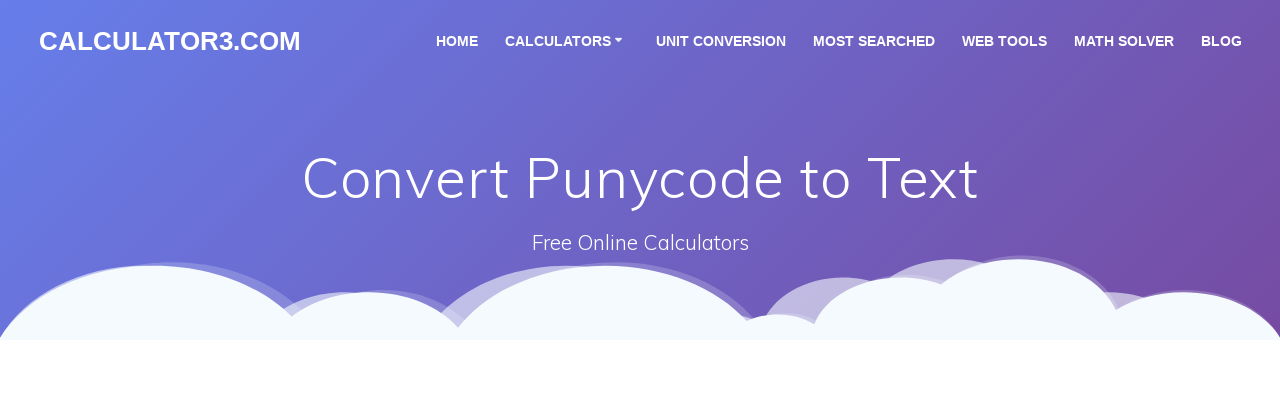

--- FILE ---
content_type: text/html; charset=UTF-8
request_url: https://calculator3.com/convert-punycode-to-text/
body_size: 18740
content:
<!DOCTYPE html>
<html lang="en-US">
<head>
    <meta charset="UTF-8">
    <meta name="viewport" content="width=device-width, initial-scale=1">
    <link rel="profile" href="http://gmpg.org/xfn/11">

	    <script>
        (function (exports, d) {
            var _isReady = false,
                _event,
                _fns = [];

            function onReady(event) {
                d.removeEventListener("DOMContentLoaded", onReady);
                _isReady = true;
                _event = event;
                _fns.forEach(function (_fn) {
                    var fn = _fn[0],
                        context = _fn[1];
                    fn.call(context || exports, window.jQuery);
                });
            }

            function onReadyIe(event) {
                if (d.readyState === "complete") {
                    d.detachEvent("onreadystatechange", onReadyIe);
                    _isReady = true;
                    _event = event;
                    _fns.forEach(function (_fn) {
                        var fn = _fn[0],
                            context = _fn[1];
                        fn.call(context || exports, event);
                    });
                }
            }

            d.addEventListener && d.addEventListener("DOMContentLoaded", onReady) ||
            d.attachEvent && d.attachEvent("onreadystatechange", onReadyIe);

            function domReady(fn, context) {
                if (_isReady) {
                    fn.call(context, _event);
                }

                _fns.push([fn, context]);
            }

            exports.mesmerizeDomReady = domReady;
        })(window, document);
    </script>
	<meta name='robots' content='index, follow, max-image-preview:large, max-snippet:-1, max-video-preview:-1' />

	<!-- This site is optimized with the Yoast SEO Premium plugin v23.3 (Yoast SEO v26.8) - https://yoast.com/product/yoast-seo-premium-wordpress/ -->
	<title>Convert Punycode to Text - calculator3.com</title>
	<meta name="description" content="Convert Punycode to Text. Just paste your punycode in the form below, press Punydecode button, and you get decoded data." />
	<link rel="canonical" href="https://calculator3.com/convert-punycode-to-text/" />
	<meta property="og:locale" content="en_US" />
	<meta property="og:type" content="article" />
	<meta property="og:title" content="Convert Punycode to Text" />
	<meta property="og:description" content="Online calculator for quick calculations, along with a large collection of calculators on math, finance, fitness, and more, each with in-depth information. Caculator.net: Free Online Calculators - Math, Fitness, Finance, Science" />
	<meta property="og:url" content="https://calculator3.com/convert-punycode-to-text/" />
	<meta property="og:site_name" content="calculator3.com" />
	<meta property="article:published_time" content="2020-12-07T08:30:44+00:00" />
	<meta property="article:modified_time" content="2023-08-19T06:36:53+00:00" />
	<meta name="author" content="calculator3.com" />
	<meta name="twitter:card" content="summary_large_image" />
	<meta name="twitter:label1" content="Written by" />
	<meta name="twitter:data1" content="calculator3.com" />
	<meta name="twitter:label2" content="Est. reading time" />
	<meta name="twitter:data2" content="2 minutes" />
	<script type="application/ld+json" class="yoast-schema-graph">{"@context":"https://schema.org","@graph":[{"@type":"Article","@id":"https://calculator3.com/convert-punycode-to-text/#article","isPartOf":{"@id":"https://calculator3.com/convert-punycode-to-text/"},"author":{"name":"calculator3.com","@id":"https://calculator3.com/#/schema/person/0971a1d0962d08f3ade6ddc260948c95"},"headline":"Convert Punycode to Text","datePublished":"2020-12-07T08:30:44+00:00","dateModified":"2023-08-19T06:36:53+00:00","mainEntityOfPage":{"@id":"https://calculator3.com/convert-punycode-to-text/"},"wordCount":399,"commentCount":0,"publisher":{"@id":"https://calculator3.com/#organization"},"articleSection":["Web Developer Tools"],"inLanguage":"en-US"},{"@type":"WebPage","@id":"https://calculator3.com/convert-punycode-to-text/","url":"https://calculator3.com/convert-punycode-to-text/","name":"Convert Punycode to Text - calculator3.com","isPartOf":{"@id":"https://calculator3.com/#website"},"datePublished":"2020-12-07T08:30:44+00:00","dateModified":"2023-08-19T06:36:53+00:00","description":"Convert Punycode to Text. Just paste your punycode in the form below, press Punydecode button, and you get decoded data.","breadcrumb":{"@id":"https://calculator3.com/convert-punycode-to-text/#breadcrumb"},"inLanguage":"en-US","potentialAction":[{"@type":"ReadAction","target":["https://calculator3.com/convert-punycode-to-text/"]}]},{"@type":"BreadcrumbList","@id":"https://calculator3.com/convert-punycode-to-text/#breadcrumb","itemListElement":[{"@type":"ListItem","position":1,"name":"Home","item":"https://calculator3.com/"},{"@type":"ListItem","position":2,"name":"Blog","item":"https://calculator3.com/blog/"},{"@type":"ListItem","position":3,"name":"Convert Punycode to Text"}]},{"@type":"WebSite","@id":"https://calculator3.com/#website","url":"https://calculator3.com/","name":"calculator3.com","description":"Free Online Calculators","publisher":{"@id":"https://calculator3.com/#organization"},"potentialAction":[{"@type":"SearchAction","target":{"@type":"EntryPoint","urlTemplate":"https://calculator3.com/?s={search_term_string}"},"query-input":{"@type":"PropertyValueSpecification","valueRequired":true,"valueName":"search_term_string"}}],"inLanguage":"en-US"},{"@type":"Organization","@id":"https://calculator3.com/#organization","name":"calculator3.com","url":"https://calculator3.com/","logo":{"@type":"ImageObject","inLanguage":"en-US","@id":"https://calculator3.com/#/schema/logo/image/","url":"https://calculator3.com/wp-content/uploads/2020/06/Logomaker-3d_Logos-2020610-e1591790839870-1024x774-1.png","contentUrl":"https://calculator3.com/wp-content/uploads/2020/06/Logomaker-3d_Logos-2020610-e1591790839870-1024x774-1.png","width":1024,"height":774,"caption":"calculator3.com"},"image":{"@id":"https://calculator3.com/#/schema/logo/image/"}},{"@type":"Person","@id":"https://calculator3.com/#/schema/person/0971a1d0962d08f3ade6ddc260948c95","name":"calculator3.com","image":{"@type":"ImageObject","inLanguage":"en-US","@id":"https://calculator3.com/#/schema/person/image/","url":"https://secure.gravatar.com/avatar/825850e376e7ed25ce59ec2c892040a64f6b21d2e24c29f58315bb4ead24462d?s=96&d=mm&r=g","contentUrl":"https://secure.gravatar.com/avatar/825850e376e7ed25ce59ec2c892040a64f6b21d2e24c29f58315bb4ead24462d?s=96&d=mm&r=g","caption":"calculator3.com"}}]}</script>
	<!-- / Yoast SEO Premium plugin. -->


<link rel='dns-prefetch' href='//stats.wp.com' />
<link rel='dns-prefetch' href='//fonts.googleapis.com' />
<link rel='preconnect' href='//c0.wp.com' />
<link rel='preconnect' href='//i0.wp.com' />
<link rel="alternate" type="application/rss+xml" title="calculator3.com &raquo; Feed" href="https://calculator3.com/feed/" />
<link rel="alternate" title="oEmbed (JSON)" type="application/json+oembed" href="https://calculator3.com/wp-json/oembed/1.0/embed?url=https%3A%2F%2Fcalculator3.com%2Fconvert-punycode-to-text%2F" />
<link rel="alternate" title="oEmbed (XML)" type="text/xml+oembed" href="https://calculator3.com/wp-json/oembed/1.0/embed?url=https%3A%2F%2Fcalculator3.com%2Fconvert-punycode-to-text%2F&#038;format=xml" />
<style id='wp-img-auto-sizes-contain-inline-css' type='text/css'>
img:is([sizes=auto i],[sizes^="auto," i]){contain-intrinsic-size:3000px 1500px}
/*# sourceURL=wp-img-auto-sizes-contain-inline-css */
</style>

<style id='wp-emoji-styles-inline-css' type='text/css'>

	img.wp-smiley, img.emoji {
		display: inline !important;
		border: none !important;
		box-shadow: none !important;
		height: 1em !important;
		width: 1em !important;
		margin: 0 0.07em !important;
		vertical-align: -0.1em !important;
		background: none !important;
		padding: 0 !important;
	}
/*# sourceURL=wp-emoji-styles-inline-css */
</style>
<link rel='stylesheet' id='wp-block-library-css' href='https://c0.wp.com/c/6.9/wp-includes/css/dist/block-library/style.min.css' type='text/css' media='all' />
<style id='classic-theme-styles-inline-css' type='text/css'>
/*! This file is auto-generated */
.wp-block-button__link{color:#fff;background-color:#32373c;border-radius:9999px;box-shadow:none;text-decoration:none;padding:calc(.667em + 2px) calc(1.333em + 2px);font-size:1.125em}.wp-block-file__button{background:#32373c;color:#fff;text-decoration:none}
/*# sourceURL=/wp-includes/css/classic-themes.min.css */
</style>
<link rel='stylesheet' id='mediaelement-css' href='https://c0.wp.com/c/6.9/wp-includes/js/mediaelement/mediaelementplayer-legacy.min.css' type='text/css' media='all' />
<link rel='stylesheet' id='wp-mediaelement-css' href='https://c0.wp.com/c/6.9/wp-includes/js/mediaelement/wp-mediaelement.min.css' type='text/css' media='all' />
<style id='jetpack-sharing-buttons-style-inline-css' type='text/css'>
.jetpack-sharing-buttons__services-list{display:flex;flex-direction:row;flex-wrap:wrap;gap:0;list-style-type:none;margin:5px;padding:0}.jetpack-sharing-buttons__services-list.has-small-icon-size{font-size:12px}.jetpack-sharing-buttons__services-list.has-normal-icon-size{font-size:16px}.jetpack-sharing-buttons__services-list.has-large-icon-size{font-size:24px}.jetpack-sharing-buttons__services-list.has-huge-icon-size{font-size:36px}@media print{.jetpack-sharing-buttons__services-list{display:none!important}}.editor-styles-wrapper .wp-block-jetpack-sharing-buttons{gap:0;padding-inline-start:0}ul.jetpack-sharing-buttons__services-list.has-background{padding:1.25em 2.375em}
/*# sourceURL=https://calculator3.com/wp-content/plugins/jetpack/_inc/blocks/sharing-buttons/view.css */
</style>
<style id='global-styles-inline-css' type='text/css'>
:root{--wp--preset--aspect-ratio--square: 1;--wp--preset--aspect-ratio--4-3: 4/3;--wp--preset--aspect-ratio--3-4: 3/4;--wp--preset--aspect-ratio--3-2: 3/2;--wp--preset--aspect-ratio--2-3: 2/3;--wp--preset--aspect-ratio--16-9: 16/9;--wp--preset--aspect-ratio--9-16: 9/16;--wp--preset--color--black: #000000;--wp--preset--color--cyan-bluish-gray: #abb8c3;--wp--preset--color--white: #ffffff;--wp--preset--color--pale-pink: #f78da7;--wp--preset--color--vivid-red: #cf2e2e;--wp--preset--color--luminous-vivid-orange: #ff6900;--wp--preset--color--luminous-vivid-amber: #fcb900;--wp--preset--color--light-green-cyan: #7bdcb5;--wp--preset--color--vivid-green-cyan: #00d084;--wp--preset--color--pale-cyan-blue: #8ed1fc;--wp--preset--color--vivid-cyan-blue: #0693e3;--wp--preset--color--vivid-purple: #9b51e0;--wp--preset--gradient--vivid-cyan-blue-to-vivid-purple: linear-gradient(135deg,rgb(6,147,227) 0%,rgb(155,81,224) 100%);--wp--preset--gradient--light-green-cyan-to-vivid-green-cyan: linear-gradient(135deg,rgb(122,220,180) 0%,rgb(0,208,130) 100%);--wp--preset--gradient--luminous-vivid-amber-to-luminous-vivid-orange: linear-gradient(135deg,rgb(252,185,0) 0%,rgb(255,105,0) 100%);--wp--preset--gradient--luminous-vivid-orange-to-vivid-red: linear-gradient(135deg,rgb(255,105,0) 0%,rgb(207,46,46) 100%);--wp--preset--gradient--very-light-gray-to-cyan-bluish-gray: linear-gradient(135deg,rgb(238,238,238) 0%,rgb(169,184,195) 100%);--wp--preset--gradient--cool-to-warm-spectrum: linear-gradient(135deg,rgb(74,234,220) 0%,rgb(151,120,209) 20%,rgb(207,42,186) 40%,rgb(238,44,130) 60%,rgb(251,105,98) 80%,rgb(254,248,76) 100%);--wp--preset--gradient--blush-light-purple: linear-gradient(135deg,rgb(255,206,236) 0%,rgb(152,150,240) 100%);--wp--preset--gradient--blush-bordeaux: linear-gradient(135deg,rgb(254,205,165) 0%,rgb(254,45,45) 50%,rgb(107,0,62) 100%);--wp--preset--gradient--luminous-dusk: linear-gradient(135deg,rgb(255,203,112) 0%,rgb(199,81,192) 50%,rgb(65,88,208) 100%);--wp--preset--gradient--pale-ocean: linear-gradient(135deg,rgb(255,245,203) 0%,rgb(182,227,212) 50%,rgb(51,167,181) 100%);--wp--preset--gradient--electric-grass: linear-gradient(135deg,rgb(202,248,128) 0%,rgb(113,206,126) 100%);--wp--preset--gradient--midnight: linear-gradient(135deg,rgb(2,3,129) 0%,rgb(40,116,252) 100%);--wp--preset--font-size--small: 13px;--wp--preset--font-size--medium: 20px;--wp--preset--font-size--large: 36px;--wp--preset--font-size--x-large: 42px;--wp--preset--spacing--20: 0.44rem;--wp--preset--spacing--30: 0.67rem;--wp--preset--spacing--40: 1rem;--wp--preset--spacing--50: 1.5rem;--wp--preset--spacing--60: 2.25rem;--wp--preset--spacing--70: 3.38rem;--wp--preset--spacing--80: 5.06rem;--wp--preset--shadow--natural: 6px 6px 9px rgba(0, 0, 0, 0.2);--wp--preset--shadow--deep: 12px 12px 50px rgba(0, 0, 0, 0.4);--wp--preset--shadow--sharp: 6px 6px 0px rgba(0, 0, 0, 0.2);--wp--preset--shadow--outlined: 6px 6px 0px -3px rgb(255, 255, 255), 6px 6px rgb(0, 0, 0);--wp--preset--shadow--crisp: 6px 6px 0px rgb(0, 0, 0);}:where(.is-layout-flex){gap: 0.5em;}:where(.is-layout-grid){gap: 0.5em;}body .is-layout-flex{display: flex;}.is-layout-flex{flex-wrap: wrap;align-items: center;}.is-layout-flex > :is(*, div){margin: 0;}body .is-layout-grid{display: grid;}.is-layout-grid > :is(*, div){margin: 0;}:where(.wp-block-columns.is-layout-flex){gap: 2em;}:where(.wp-block-columns.is-layout-grid){gap: 2em;}:where(.wp-block-post-template.is-layout-flex){gap: 1.25em;}:where(.wp-block-post-template.is-layout-grid){gap: 1.25em;}.has-black-color{color: var(--wp--preset--color--black) !important;}.has-cyan-bluish-gray-color{color: var(--wp--preset--color--cyan-bluish-gray) !important;}.has-white-color{color: var(--wp--preset--color--white) !important;}.has-pale-pink-color{color: var(--wp--preset--color--pale-pink) !important;}.has-vivid-red-color{color: var(--wp--preset--color--vivid-red) !important;}.has-luminous-vivid-orange-color{color: var(--wp--preset--color--luminous-vivid-orange) !important;}.has-luminous-vivid-amber-color{color: var(--wp--preset--color--luminous-vivid-amber) !important;}.has-light-green-cyan-color{color: var(--wp--preset--color--light-green-cyan) !important;}.has-vivid-green-cyan-color{color: var(--wp--preset--color--vivid-green-cyan) !important;}.has-pale-cyan-blue-color{color: var(--wp--preset--color--pale-cyan-blue) !important;}.has-vivid-cyan-blue-color{color: var(--wp--preset--color--vivid-cyan-blue) !important;}.has-vivid-purple-color{color: var(--wp--preset--color--vivid-purple) !important;}.has-black-background-color{background-color: var(--wp--preset--color--black) !important;}.has-cyan-bluish-gray-background-color{background-color: var(--wp--preset--color--cyan-bluish-gray) !important;}.has-white-background-color{background-color: var(--wp--preset--color--white) !important;}.has-pale-pink-background-color{background-color: var(--wp--preset--color--pale-pink) !important;}.has-vivid-red-background-color{background-color: var(--wp--preset--color--vivid-red) !important;}.has-luminous-vivid-orange-background-color{background-color: var(--wp--preset--color--luminous-vivid-orange) !important;}.has-luminous-vivid-amber-background-color{background-color: var(--wp--preset--color--luminous-vivid-amber) !important;}.has-light-green-cyan-background-color{background-color: var(--wp--preset--color--light-green-cyan) !important;}.has-vivid-green-cyan-background-color{background-color: var(--wp--preset--color--vivid-green-cyan) !important;}.has-pale-cyan-blue-background-color{background-color: var(--wp--preset--color--pale-cyan-blue) !important;}.has-vivid-cyan-blue-background-color{background-color: var(--wp--preset--color--vivid-cyan-blue) !important;}.has-vivid-purple-background-color{background-color: var(--wp--preset--color--vivid-purple) !important;}.has-black-border-color{border-color: var(--wp--preset--color--black) !important;}.has-cyan-bluish-gray-border-color{border-color: var(--wp--preset--color--cyan-bluish-gray) !important;}.has-white-border-color{border-color: var(--wp--preset--color--white) !important;}.has-pale-pink-border-color{border-color: var(--wp--preset--color--pale-pink) !important;}.has-vivid-red-border-color{border-color: var(--wp--preset--color--vivid-red) !important;}.has-luminous-vivid-orange-border-color{border-color: var(--wp--preset--color--luminous-vivid-orange) !important;}.has-luminous-vivid-amber-border-color{border-color: var(--wp--preset--color--luminous-vivid-amber) !important;}.has-light-green-cyan-border-color{border-color: var(--wp--preset--color--light-green-cyan) !important;}.has-vivid-green-cyan-border-color{border-color: var(--wp--preset--color--vivid-green-cyan) !important;}.has-pale-cyan-blue-border-color{border-color: var(--wp--preset--color--pale-cyan-blue) !important;}.has-vivid-cyan-blue-border-color{border-color: var(--wp--preset--color--vivid-cyan-blue) !important;}.has-vivid-purple-border-color{border-color: var(--wp--preset--color--vivid-purple) !important;}.has-vivid-cyan-blue-to-vivid-purple-gradient-background{background: var(--wp--preset--gradient--vivid-cyan-blue-to-vivid-purple) !important;}.has-light-green-cyan-to-vivid-green-cyan-gradient-background{background: var(--wp--preset--gradient--light-green-cyan-to-vivid-green-cyan) !important;}.has-luminous-vivid-amber-to-luminous-vivid-orange-gradient-background{background: var(--wp--preset--gradient--luminous-vivid-amber-to-luminous-vivid-orange) !important;}.has-luminous-vivid-orange-to-vivid-red-gradient-background{background: var(--wp--preset--gradient--luminous-vivid-orange-to-vivid-red) !important;}.has-very-light-gray-to-cyan-bluish-gray-gradient-background{background: var(--wp--preset--gradient--very-light-gray-to-cyan-bluish-gray) !important;}.has-cool-to-warm-spectrum-gradient-background{background: var(--wp--preset--gradient--cool-to-warm-spectrum) !important;}.has-blush-light-purple-gradient-background{background: var(--wp--preset--gradient--blush-light-purple) !important;}.has-blush-bordeaux-gradient-background{background: var(--wp--preset--gradient--blush-bordeaux) !important;}.has-luminous-dusk-gradient-background{background: var(--wp--preset--gradient--luminous-dusk) !important;}.has-pale-ocean-gradient-background{background: var(--wp--preset--gradient--pale-ocean) !important;}.has-electric-grass-gradient-background{background: var(--wp--preset--gradient--electric-grass) !important;}.has-midnight-gradient-background{background: var(--wp--preset--gradient--midnight) !important;}.has-small-font-size{font-size: var(--wp--preset--font-size--small) !important;}.has-medium-font-size{font-size: var(--wp--preset--font-size--medium) !important;}.has-large-font-size{font-size: var(--wp--preset--font-size--large) !important;}.has-x-large-font-size{font-size: var(--wp--preset--font-size--x-large) !important;}
:where(.wp-block-post-template.is-layout-flex){gap: 1.25em;}:where(.wp-block-post-template.is-layout-grid){gap: 1.25em;}
:where(.wp-block-term-template.is-layout-flex){gap: 1.25em;}:where(.wp-block-term-template.is-layout-grid){gap: 1.25em;}
:where(.wp-block-columns.is-layout-flex){gap: 2em;}:where(.wp-block-columns.is-layout-grid){gap: 2em;}
:root :where(.wp-block-pullquote){font-size: 1.5em;line-height: 1.6;}
/*# sourceURL=global-styles-inline-css */
</style>
<link rel='stylesheet' id='contact-form-7-css' href='https://calculator3.com/wp-content/plugins/contact-form-7/includes/css/styles.css?ver=6.1.4' type='text/css' media='all' />
<link rel='stylesheet' id='hostinger-reach-subscription-block-css' href='https://calculator3.com/wp-content/plugins/hostinger-reach/frontend/dist/blocks/subscription.css?ver=1768974703' type='text/css' media='all' />
<link rel='stylesheet' id='mesmerize-parent-css' href='https://calculator3.com/wp-content/themes/mesmerize/style.min.css?ver=1.0.37' type='text/css' media='all' />
<link rel='stylesheet' id='mesmerize-style-css' href='https://calculator3.com/wp-content/themes/empowerwp/style.min.css?ver=1.0.37' type='text/css' media='all' />
<style id='mesmerize-style-inline-css' type='text/css'>
img.logo.dark, img.custom-logo{width:auto;max-height:70px !important;}
/** cached kirki style */.mesmerize-front-page .header-separator .svg-white-bg{fill:#ffffff!important;}.mesmerize-front-page .header-separator svg{height:154px!important;}.header.color-overlay:after{filter:invert(0%) ;}body .header .svg-white-bg{fill:#F5FAFD!important;}.header-separator svg{height:92px!important;}.header-homepage .header-description-row{padding-top:15%;padding-bottom:15%;}.inner-header-description{padding-top:5%;padding-bottom:5%;}@media screen and (max-width:767px){.header-homepage .header-description-row{padding-top:10%;padding-bottom:10%;}}@media only screen and (min-width: 768px){.header-content .align-holder{width:85%!important;}.header-homepage:not(.header-slide) .header-hero-media{-webkit-flex-basis:39%;-moz-flex-basis:39%;-ms-flex-preferred-size:39%;flex-basis:39%;max-width:39%;width:39%;}.header-homepage:not(.header-slide) .header-hero-content{-webkit-flex-basis:calc(100% - 39%)!important;-moz-flex-basis:calc(100% - 39%)!important;-ms-flex-preferred-size:calc(100% - 39%)!important;flex-basis:calc(100% - 39%)!important;max-width:calc(100% - 39%)!important;width:calc(100% - 39%)!important;}.inner-header-description{text-align:center!important;}}
/*# sourceURL=mesmerize-style-inline-css */
</style>
<link rel='stylesheet' id='mesmerize-style-bundle-css' href='https://calculator3.com/wp-content/themes/mesmerize/assets/css/theme.bundle.min.css?ver=1.0.37' type='text/css' media='all' />
<link rel='stylesheet' id='mesmerize-fonts-css' href="" data-href='https://fonts.googleapis.com/css?family=Open+Sans%3A300%2C400%2C600%2C700%7CMuli%3A300%2C300italic%2C400%2C400italic%2C600%2C600italic%2C700%2C700italic%2C900%2C900italic%7CPlayfair+Display%3A400%2C400italic%2C700%2C700italic&#038;subset=latin%2Clatin-ext&#038;display=swap' type='text/css' media='all' />
<link rel='stylesheet' id='elementor-frontend-css' href='https://calculator3.com/wp-content/plugins/elementor/assets/css/frontend.min.css?ver=3.34.2' type='text/css' media='all' />
<link rel='stylesheet' id='eael-general-css' href='https://calculator3.com/wp-content/plugins/essential-addons-for-elementor-lite/assets/front-end/css/view/general.min.css?ver=6.5.8' type='text/css' media='all' />
<script type="text/javascript" src="https://c0.wp.com/c/6.9/wp-includes/js/jquery/jquery.min.js" id="jquery-core-js"></script>
<script type="text/javascript" src="https://c0.wp.com/c/6.9/wp-includes/js/jquery/jquery-migrate.min.js" id="jquery-migrate-js"></script>
<script type="text/javascript" id="jquery-js-after">
/* <![CDATA[ */
    
        (function () {
            function setHeaderTopSpacing() {

                setTimeout(function() {
                  var headerTop = document.querySelector('.header-top');
                  var headers = document.querySelectorAll('.header-wrapper .header,.header-wrapper .header-homepage');

                  for (var i = 0; i < headers.length; i++) {
                      var item = headers[i];
                      item.style.paddingTop = headerTop.getBoundingClientRect().height + "px";
                  }

                    var languageSwitcher = document.querySelector('.mesmerize-language-switcher');

                    if(languageSwitcher){
                        languageSwitcher.style.top = "calc( " +  headerTop.getBoundingClientRect().height + "px + 1rem)" ;
                    }
                    
                }, 100);

             
            }

            window.addEventListener('resize', setHeaderTopSpacing);
            window.mesmerizeSetHeaderTopSpacing = setHeaderTopSpacing
            mesmerizeDomReady(setHeaderTopSpacing);
        })();
    
    
//# sourceURL=jquery-js-after
/* ]]> */
</script>
<link rel="https://api.w.org/" href="https://calculator3.com/wp-json/" /><link rel="alternate" title="JSON" type="application/json" href="https://calculator3.com/wp-json/wp/v2/posts/2749" /><link rel="EditURI" type="application/rsd+xml" title="RSD" href="https://calculator3.com/xmlrpc.php?rsd" />
<link rel='shortlink' href='https://calculator3.com/?p=2749' />
	<style>img#wpstats{display:none}</style>
		    <script type="text/javascript" data-name="async-styles">
        (function () {
            var links = document.querySelectorAll('link[data-href]');
            for (var i = 0; i < links.length; i++) {
                var item = links[i];
                item.href = item.getAttribute('data-href')
            }
        })();
    </script>
	<meta name="generator" content="Elementor 3.34.2; features: additional_custom_breakpoints; settings: css_print_method-external, google_font-enabled, font_display-auto">
			<style>
				.e-con.e-parent:nth-of-type(n+4):not(.e-lazyloaded):not(.e-no-lazyload),
				.e-con.e-parent:nth-of-type(n+4):not(.e-lazyloaded):not(.e-no-lazyload) * {
					background-image: none !important;
				}
				@media screen and (max-height: 1024px) {
					.e-con.e-parent:nth-of-type(n+3):not(.e-lazyloaded):not(.e-no-lazyload),
					.e-con.e-parent:nth-of-type(n+3):not(.e-lazyloaded):not(.e-no-lazyload) * {
						background-image: none !important;
					}
				}
				@media screen and (max-height: 640px) {
					.e-con.e-parent:nth-of-type(n+2):not(.e-lazyloaded):not(.e-no-lazyload),
					.e-con.e-parent:nth-of-type(n+2):not(.e-lazyloaded):not(.e-no-lazyload) * {
						background-image: none !important;
					}
				}
			</style>
			<style type="text/css" id="custom-background-css">
body.custom-background { background-color: #ffffff; }
</style>
	<link rel="icon" href="https://i0.wp.com/calculator3.com/wp-content/uploads/2020/06/cropped-Logomaker-3d_Logos-2020610-e1591790839870-1024x774-1.png?fit=32%2C32&#038;ssl=1" sizes="32x32" />
<link rel="icon" href="https://i0.wp.com/calculator3.com/wp-content/uploads/2020/06/cropped-Logomaker-3d_Logos-2020610-e1591790839870-1024x774-1.png?fit=192%2C192&#038;ssl=1" sizes="192x192" />
<link rel="apple-touch-icon" href="https://i0.wp.com/calculator3.com/wp-content/uploads/2020/06/cropped-Logomaker-3d_Logos-2020610-e1591790839870-1024x774-1.png?fit=180%2C180&#038;ssl=1" />
<meta name="msapplication-TileImage" content="https://i0.wp.com/calculator3.com/wp-content/uploads/2020/06/cropped-Logomaker-3d_Logos-2020610-e1591790839870-1024x774-1.png?fit=270%2C270&#038;ssl=1" />
		<style type="text/css" id="wp-custom-css">
			[class*="overlappable-"] {
    background-color: #f5fafd!important;
}
.footer-contact-boxes .footer-bg-accent{
    padding-left: 1rem;
    padding-right: 1rem;
    background-color: #03A9F4;
}


iframe {
    width: 100%;
    min-height: 350px;
    border: none;
	background:#fff !important;
}


@media (max-width: 768px) {
            .calc-iframe {
                min-height: 500px !important;
                max-height: 575px !important;
            }
            .nps-calc-iframe {
                max-height: 650px;
            }
        }

.post-content-single {
    padding: 5px !important;
}

.date{display:none;}


.gridContainer{
	width:100% !important; 
}
body {
	color:black;
	    font-size: 16px;
    font-family: Arial, Verdana, Helvetica, sans-serif;
}		</style>
			<style id="page-content-custom-styles">
			</style>
	        <style data-name="header-shapes">
            .header.color-overlay:after {background:url(https://calculator3.com/wp-content/themes/mesmerize/assets/images/header-shapes/circles.png) center center/ cover no-repeat}        </style>
            <style data-name="background-content-colors">
        .mesmerize-inner-page .page-content,
        .mesmerize-inner-page .content,
        .mesmerize-front-page.mesmerize-content-padding .page-content {
            background-color: #ffffff;
        }
    </style>
    </head>

<body class="wp-singular post-template-default single single-post postid-2749 single-format-standard custom-background wp-theme-mesmerize wp-child-theme-empowerwp overlap-first-section mesmerize-inner-page elementor-default elementor-kit-448">
<style>
.screen-reader-text[href="#page-content"]:focus {
   background-color: #f1f1f1;
   border-radius: 3px;
   box-shadow: 0 0 2px 2px rgba(0, 0, 0, 0.6);
   clip: auto !important;
   clip-path: none;
   color: #21759b;

}
</style>
<a class="skip-link screen-reader-text" href="#page-content">Skip to content</a>

<div  id="page-top" class="header-top">
		<div class="navigation-bar boxed"  data-sticky='0'  data-sticky-mobile='1'  data-sticky-to='top' >
    <div class="navigation-wrapper gridContainer">
    	<div class="row basis-auto">
	        <div class="logo_col col-xs col-sm-fit">
	            <a class="text-logo" data-type="group"  data-dynamic-mod="true" href="https://calculator3.com/">calculator3.com</a>	        </div>
	        <div class="main_menu_col col-xs">
	            <div id="mainmenu_container" class="row"><ul id="main_menu" class="active-line-bottom main-menu dropdown-menu"><li id="menu-item-76" class="menu-item menu-item-type-post_type menu-item-object-page menu-item-home menu-item-76"><a href="https://calculator3.com/">Home</a></li>
<li id="menu-item-385" class="menu-item menu-item-type-custom menu-item-object-custom menu-item-has-children menu-item-385"><a href="#">Calculators</a>
<ul class="sub-menu">
	<li id="menu-item-378" class="menu-item menu-item-type-custom menu-item-object-custom menu-item-378"><a href="http://calculator3.com/category/financial-calculators/">Financial  Calculators</a></li>
	<li id="menu-item-379" class="menu-item menu-item-type-custom menu-item-object-custom menu-item-379"><a href="http://calculator3.com/category/health-calculators/">Fitness &#038; Health Calculators</a></li>
	<li id="menu-item-386" class="menu-item menu-item-type-custom menu-item-object-custom menu-item-386"><a href="http://calculator3.com/category/maths-calculators/">Math Calculators</a></li>
	<li id="menu-item-1858" class="menu-item menu-item-type-taxonomy menu-item-object-category menu-item-1858"><a href="https://calculator3.com/category/energy-conveter/">Energy Conveter</a></li>
	<li id="menu-item-1857" class="menu-item menu-item-type-taxonomy menu-item-object-category menu-item-1857"><a href="https://calculator3.com/category/electrical-calculators/">Electrical Calculators</a></li>
	<li id="menu-item-1859" class="menu-item menu-item-type-taxonomy menu-item-object-category menu-item-1859"><a href="https://calculator3.com/category/frequency-conveter/">Frequency Conveter</a></li>
	<li id="menu-item-1860" class="menu-item menu-item-type-taxonomy menu-item-object-category menu-item-1860"><a href="https://calculator3.com/category/grade-calculators/">Grade calculators</a></li>
	<li id="menu-item-1861" class="menu-item menu-item-type-taxonomy menu-item-object-category menu-item-1861"><a href="https://calculator3.com/category/length-conveters/">Length Conveters</a></li>
	<li id="menu-item-1862" class="menu-item menu-item-type-taxonomy menu-item-object-category menu-item-1862"><a href="https://calculator3.com/category/lighting-calculator/">Lighting calculator</a></li>
	<li id="menu-item-1864" class="menu-item menu-item-type-taxonomy menu-item-object-category menu-item-1864"><a href="https://calculator3.com/category/unit-conveters/">Unit Conveters</a></li>
	<li id="menu-item-1865" class="menu-item menu-item-type-taxonomy menu-item-object-category menu-item-1865"><a href="https://calculator3.com/category/wire-calculators/">Wire Calculators</a></li>
</ul>
</li>
<li id="menu-item-1870" class="menu-item menu-item-type-custom menu-item-object-custom menu-item-1870"><a href="#">unit conversion</a></li>
<li id="menu-item-1863" class="menu-item menu-item-type-taxonomy menu-item-object-category menu-item-1863"><a href="https://calculator3.com/category/most-searched-calculators/">Most Searched</a></li>
<li id="menu-item-3306" class="menu-item menu-item-type-post_type menu-item-object-page menu-item-3306"><a href="https://calculator3.com/web-developer-tools/">Web Tools</a></li>
<li id="menu-item-381" class="menu-item menu-item-type-custom menu-item-object-custom menu-item-381"><a href="http://calculator3.com/maths-solver/">Math  Solver</a></li>
<li id="menu-item-311" class="menu-item menu-item-type-post_type menu-item-object-page current_page_parent menu-item-311"><a href="https://calculator3.com/blog/">Blog</a></li>
</ul></div>    <a href="#" data-component="offcanvas" data-target="#offcanvas-wrapper" data-direction="right" data-width="300px" data-push="false">
        <div class="bubble"></div>
        <i class="fa fa-bars"></i>
    </a>
    <div id="offcanvas-wrapper" class="hide force-hide  offcanvas-right">
        <div class="offcanvas-top">
            <div class="logo-holder">
                <a class="text-logo" data-type="group"  data-dynamic-mod="true" href="https://calculator3.com/">calculator3.com</a>            </div>
        </div>
        <div id="offcanvas-menu" class="menu-main-menu-container"><ul id="offcanvas_menu" class="offcanvas_menu"><li class="menu-item menu-item-type-post_type menu-item-object-page menu-item-home menu-item-76"><a href="https://calculator3.com/">Home</a></li>
<li class="menu-item menu-item-type-custom menu-item-object-custom menu-item-has-children menu-item-385"><a href="#">Calculators</a>
<ul class="sub-menu">
	<li class="menu-item menu-item-type-custom menu-item-object-custom menu-item-378"><a href="http://calculator3.com/category/financial-calculators/">Financial  Calculators</a></li>
	<li class="menu-item menu-item-type-custom menu-item-object-custom menu-item-379"><a href="http://calculator3.com/category/health-calculators/">Fitness &#038; Health Calculators</a></li>
	<li class="menu-item menu-item-type-custom menu-item-object-custom menu-item-386"><a href="http://calculator3.com/category/maths-calculators/">Math Calculators</a></li>
	<li class="menu-item menu-item-type-taxonomy menu-item-object-category menu-item-1858"><a href="https://calculator3.com/category/energy-conveter/">Energy Conveter</a></li>
	<li class="menu-item menu-item-type-taxonomy menu-item-object-category menu-item-1857"><a href="https://calculator3.com/category/electrical-calculators/">Electrical Calculators</a></li>
	<li class="menu-item menu-item-type-taxonomy menu-item-object-category menu-item-1859"><a href="https://calculator3.com/category/frequency-conveter/">Frequency Conveter</a></li>
	<li class="menu-item menu-item-type-taxonomy menu-item-object-category menu-item-1860"><a href="https://calculator3.com/category/grade-calculators/">Grade calculators</a></li>
	<li class="menu-item menu-item-type-taxonomy menu-item-object-category menu-item-1861"><a href="https://calculator3.com/category/length-conveters/">Length Conveters</a></li>
	<li class="menu-item menu-item-type-taxonomy menu-item-object-category menu-item-1862"><a href="https://calculator3.com/category/lighting-calculator/">Lighting calculator</a></li>
	<li class="menu-item menu-item-type-taxonomy menu-item-object-category menu-item-1864"><a href="https://calculator3.com/category/unit-conveters/">Unit Conveters</a></li>
	<li class="menu-item menu-item-type-taxonomy menu-item-object-category menu-item-1865"><a href="https://calculator3.com/category/wire-calculators/">Wire Calculators</a></li>
</ul>
</li>
<li class="menu-item menu-item-type-custom menu-item-object-custom menu-item-1870"><a href="#">unit conversion</a></li>
<li class="menu-item menu-item-type-taxonomy menu-item-object-category menu-item-1863"><a href="https://calculator3.com/category/most-searched-calculators/">Most Searched</a></li>
<li class="menu-item menu-item-type-post_type menu-item-object-page menu-item-3306"><a href="https://calculator3.com/web-developer-tools/">Web Tools</a></li>
<li class="menu-item menu-item-type-custom menu-item-object-custom menu-item-381"><a href="http://calculator3.com/maths-solver/">Math  Solver</a></li>
<li class="menu-item menu-item-type-post_type menu-item-object-page current_page_parent menu-item-311"><a href="https://calculator3.com/blog/">Blog</a></li>
</ul></div>
            </div>
    	        </div>
	    </div>
    </div>
</div>
</div>

<div id="page" class="site">
    <div class="header-wrapper">
        <div  class='header  plum_plate' style=''>
            								    <div class="inner-header-description gridContainer">
        <div class="row header-description-row">
    <div class="col-xs col-xs-12">
        <h1 class="hero-title">
            Convert Punycode to Text        </h1>
                    <p class="header-subtitle">Free Online Calculators</p>
            </div>
        </div>
    </div>
        <script>
		if (window.mesmerizeSetHeaderTopSpacing) {
			window.mesmerizeSetHeaderTopSpacing();
		}
    </script>
                <div class="header-separator header-separator-bottom "><svg class="mesmerize" preserveAspectRatio="none" width="1000" height="100" viewBox="0 0 1000 100" xmlns="http://www.w3.org/2000/svg"><desc>Created with Sketch.</desc><g fill="#000"><path class="svg-white-bg" d="M-1.767 100c19.303-48.622 66.771-83 122.267-83 44.259 0 83.411 21.865 107.244 55.383 14.982-16.223 36.432-26.383 60.256-26.383 29.334 0 55.071 15.403 69.563 38.563 22.468-40.303 65.519-67.563 114.937-67.563 46.318 0 87.043 23.947 110.469 60.136 6.908-4.513 15.163-7.136 24.031-7.136 10.97 0 21.002 4.014 28.708 10.654 8.394-29.251 35.344-50.654 67.292-50.654 11.375 0 22.116 2.713 31.611 7.527 14.667-16.865 36.283-27.527 60.389-27.527 35.572 0 65.722 23.217 76.122 55.324 14.276-12.057 32.728-19.324 52.878-19.324 35.454 0 65.652 22.5 77.095 54h-1002.862z"/><path class="svg-white-bg" d="M-1.767 100c18.07-48.622 62.503-83 114.453-83 41.43 0 78.08 21.865 100.39 55.383 14.024-16.223 34.104-26.383 56.405-26.383 27.459 0 51.551 15.403 65.117 38.563 21.032-40.303 61.332-67.563 107.591-67.563 43.358 0 81.48 23.947 103.409 60.136 6.467-4.513 14.194-7.136 22.495-7.136 10.269 0 19.66 4.014 26.873 10.654 7.857-29.251 33.085-50.654 62.992-50.654 10.648 0 20.702 2.713 29.591 7.527 13.73-16.865 33.964-27.527 56.529-27.527 33.299 0 61.521 23.217 71.257 55.324 13.364-12.057 30.637-19.324 49.498-19.324 33.188 0 61.456 22.5 72.168 54h-938.767z" fill-opacity=".6"/><path class="svg-white-bg" d="M14 100c19-50.783 65.721-86.689 120.345-86.689 43.563 0 82.1 22.837 105.558 57.844 14.746-16.944 35.86-27.556 59.309-27.556 28.873 0 54.205 16.088 68.469 40.277 22.115-42.094 64.489-70.565 113.13-70.565 45.59 0 85.675 25.011 108.733 62.808 6.8-4.713 14.925-7.453 23.653-7.453 10.797 0 20.672 4.193 28.256 11.128 8.262-30.551 34.788-52.906 66.234-52.906 11.196 0 21.768 2.834 31.114 7.862 14.436-17.615 35.712-28.751 59.439-28.751 35.013 0 64.688 24.249 74.925 57.783 14.052-12.593 32.214-20.183 52.047-20.183 34.896 0 64.62 23.5 75.883 56.4h-987.095z" fill-opacity=".2"/></g></svg></div>        </div>
    </div>
<div class="content post-page">
    <div class="gridContainer">
        <div class="row">
            <div class="col-xs-12 col-sm-8 col-md-9">
                <div class="post-item post-item-single">
					<div id="post-2749" class="post-2749 post type-post status-publish format-standard hentry category-web-developer-tools"">
<div class="post-content-single">
    <div class="meta"><a href="https://calculator3.com/category/web-developer-tools/" rel="category tag">Web Developer Tools</a></div>
    <h1>Convert Punycode to Text</h1>

    <div class="post-content-inner">
		<p><iframe class="calc-iframe" src="https://calculator3.com/calculator/new%20tools/new%20tools/tools/tools/punycode-decode.html" name="mf-returns-calc" width="700px" height="800px" scrolling="yes"><span data-mce-type="bookmark" style="display: inline-block; width: 0px; overflow: hidden; line-height: 0;" class="mce_SELRES_start">﻿</span></iframe></p>
<h1>Decoding Characters: The Punycode to Text Converter</h1>
<h2>Introduction:</h2>
<p>As the Internet expands its reach to include different languages and scripts, the need to decode punycode, which represents non-ASCII characters in domain names, becomes paramount. Introducing Punycode to Text Converter, a user-friendly tool designed to simplify the process of converting Punycode to its original text form. With a click of the PunyDecode button, users can easily get the decoded version of Punycode, making it accessible and understandable. In this article, we explore the importance of this intuitive tool and how it facilitates seamless communication and domain management.</p>
<h2>1. Streamlined Decoding:</h2>
<p>Puniccode to Text Converter simplifies the process of converting Puniccode back to its original text form. By pasting the punycode and clicking on the punycode button, users have instant access to the decoded text version.</p>
<h2>2. Multilingual Understanding:</h2>
<p>Inter-linguistic communication requires understanding and decoding different character sets and scripts. The tool empowers users to decode punycodes, enabling them to understand non-ASCII characters.</p>
<h2>3. User Friendly Interface:</h2>
<p>Designed for simplicity, the tool ensures that punycode decoding is accessible to all users. Users can easily decode punycode without the need for complex decoding techniques.</p>
<h2>4. Bridging Language Barriers:</h2>
<p>The online nature of the tool addresses the need for decoding punycodes, especially for Internationalized Domain Names (IDNs). It facilitates the management and navigation of websites with multiple language scripts.</p>
<h2>5. Universal Communication:</h2>
<p>Puniccode to Text Converter serves as a valuable resource for understanding and managing domain names and communication in all languages. Users can seamlessly integrate this tool into their domain management and communication practices. Convert Punycode to Text</p>
<h2>conclusion:</h2>
<p>Unleash the power of the <a href="https://calculator3.com/convert-punycode-to-text/">Punycode to Text converter</a> to enhance your cross-lingual understanding and domain management. By decoding punycode with a single click, users can access the native text form of non-ASCII characters, enabling universal communication and domain navigation. As you engage with this intuitive tool, you&#8217;ll gain the confidence to work with internationalized domain names and overcome language barriers, empowering you to navigate the diverse linguistic landscape of the digital world. Embrace the convenience of Punycode to Text Converter and embark on the journey of seamless communication and domain management at the click of a button. Convert Punycode to Text</p>
<h2 class="sub_headings py-2">Popular Tools</h2>
<div class="col p-0"><strong><a class="d-inline-flex align-items-center py-2" href="https://www.u-seotools.com/article-rewriter">Article Rewriter</a></strong></div>
<div class="col p-0"><strong><a class="d-inline-flex align-items-center py-2" href="https://www.u-seotools.com/keyword-position-checker">Keyword Position</a></strong></div>
<div class="col p-0"><strong><a class="d-inline-flex align-items-center py-2" href="http://seo-checker.in/">Seo analyzer</a></strong></div>
<div class="col p-0"><strong><a class="d-inline-flex align-items-center py-2" href="https://u-seotools.com/page/random-word-generator">Random Word Generator</a></strong></div>
<div class="col p-0"><strong><a class="d-inline-flex align-items-center py-2" href="https://convertjpgtopdf.net/image-compressor/">Image Compressor</a></strong></div>
<div class="col p-0"><strong><a class="d-inline-flex align-items-center py-2" href="https://u-seotools.com/page/base64-to-csv-converter">Base64 to CSV</a></strong></div>
<div class="col p-0"><strong><a class="d-inline-flex align-items-center py-2" href="https://convertjpgtopdf.net/jpg-to-pdf-tool/">JPG to PDF</a></strong></div>
<div class="col p-0"><strong><a class="d-inline-flex align-items-center py-2" href="https://convertjpgtopdf.net/compress-pdf/">Compress PDF</a></strong></div>
<div class="col p-0"><strong><a class="d-inline-flex align-items-center py-2" href="https://convertjpgtopdf.net/colors-from-image/">Colors from Image</a></strong></div>
<div class="col p-0"><strong><a class="d-inline-flex align-items-center py-2" href="https://convertjpgtopdf.net/change-photo-size/">Image Resizer</a></strong></div>
<div class="col p-0"><strong><a class="d-inline-flex align-items-center py-2" href="https://u-seotools.com/page/color-converter">Color Converter</a></strong></div>
<div class="col p-0"><strong><a class="d-inline-flex align-items-center py-2" href="https://www.u-seotools.com/page/301-redirect-code-generator">301 Redirect Code Generator</a></strong></div>
    </div>

		</div>



	<nav class="navigation post-navigation" aria-label="Posts">
		<h2 class="screen-reader-text">Post navigation</h2>
		<div class="nav-links"><div class="nav-previous"><a href="https://calculator3.com/format-strings-with-printf-and-sprintf/" rel="prev"><i class="font-icon-post fa fa-angle-double-left"></i><span class="meta-nav" aria-hidden="true">Previous:</span> <span class="screen-reader-text">Previous post:</span> <span class="post-title">Format Strings with Printf and Sprintf</span></a></div><div class="nav-next"><a href="https://calculator3.com/convert-text-to-punycode/" rel="next"><span class="meta-nav" aria-hidden="true">Next:</span> <span class="screen-reader-text">Next post:</span> <span class="post-title">Convert Text to Punycode</span><i class="font-icon-post fa fa-angle-double-right"></i></a></div></div>
	</nav>

</div>
                </div>
            </div>
			
<div class="sidebar col-sm-4 col-md-3">
    
                <div class="empower-sidebar-panel bg-color-white">
        <div id="search-2" class="widget widget_search"><form role="search" method="get" class="search-form" action="https://calculator3.com/">
    <label>
        <span class="screen-reader-text">Search for:</span>
        <input type="search" class="search-field" placeholder="Search &hellip;" value="" name="s"/>
    </label>
</form>
</div>
		<div id="recent-posts-2" class="widget widget_recent_entries">
		<h5 class="widgettitle">Recent Posts</h5>
		<ul>
											<li>
					<a href="https://calculator3.com/elimination-calculator-what-it-is-and-how-it-works/">Elimination Calculator: What It Is and How It Works</a>
									</li>
											<li>
					<a href="https://calculator3.com/square-feet-to-cubic-yards-calculator/">Square Feet to Cubic Yards Calculator</a>
									</li>
											<li>
					<a href="https://calculator3.com/cubic-yard-calculator/">Cubic Yard Calculator</a>
									</li>
											<li>
					<a href="https://calculator3.com/board-foot-calculator/">Board Foot Calculator</a>
									</li>
											<li>
					<a href="https://calculator3.com/annealing-temperature-calculator/">Annealing Temperature Calculator</a>
									</li>
					</ul>

		</div><div id="categories-2" class="widget widget_categories"><h5 class="widgettitle">Categories</h5>
			<ul>
					<li class="cat-item cat-item-159"><a href="https://calculator3.com/category/blogs/">Blogs</a>
</li>
	<li class="cat-item cat-item-58"><a href="https://calculator3.com/category/converter/create-pdf/">Create PDF</a>
</li>
	<li class="cat-item cat-item-56"><a href="https://calculator3.com/category/electrical-calculators/">Electrical Calculators</a>
</li>
	<li class="cat-item cat-item-70"><a href="https://calculator3.com/category/energy-conveter/">Energy Conveter</a>
</li>
	<li class="cat-item cat-item-52"><a href="https://calculator3.com/category/financial-calculators/">Financial Calculators</a>
</li>
	<li class="cat-item cat-item-160"><a href="https://calculator3.com/category/fitness-calculator/">Fitness Calculator</a>
</li>
	<li class="cat-item cat-item-69"><a href="https://calculator3.com/category/frequency-conveter/">Frequency Conveter</a>
</li>
	<li class="cat-item cat-item-55"><a href="https://calculator3.com/category/grade-calculators/">Grade calculators</a>
</li>
	<li class="cat-item cat-item-62"><a href="https://calculator3.com/category/health-calculators/">Health Calculators</a>
</li>
	<li class="cat-item cat-item-71"><a href="https://calculator3.com/category/length-conveters/">Length Conveters</a>
</li>
	<li class="cat-item cat-item-64"><a href="https://calculator3.com/category/lighting-calculator/">Lighting calculator</a>
</li>
	<li class="cat-item cat-item-54"><a href="https://calculator3.com/category/maths-calculators/">Maths Calculators</a>
</li>
	<li class="cat-item cat-item-158"><a href="https://calculator3.com/category/maths-solver/">Maths Solver</a>
</li>
	<li class="cat-item cat-item-53"><a href="https://calculator3.com/category/most-searched-calculators/">Most Searched Calculators</a>
</li>
	<li class="cat-item cat-item-59"><a href="https://calculator3.com/category/converter/ocr-tools/">OCR Tools</a>
</li>
	<li class="cat-item cat-item-61"><a href="https://calculator3.com/category/converter/pdf-conveter/">PDF Conveter</a>
</li>
	<li class="cat-item cat-item-60"><a href="https://calculator3.com/category/converter/pdf-tools/">PDF Tools</a>
</li>
	<li class="cat-item cat-item-66"><a href="https://calculator3.com/category/unit-conveters/temperature-conversion/">Temperature conversion</a>
</li>
	<li class="cat-item cat-item-1"><a href="https://calculator3.com/category/uncategorized/">Uncategorized</a>
</li>
	<li class="cat-item cat-item-65"><a href="https://calculator3.com/category/unit-conveters/">Unit Conveters</a>
</li>
	<li class="cat-item cat-item-68"><a href="https://calculator3.com/category/unit-conveters/voltage-conveter/">Voltage Conveter</a>
</li>
	<li class="cat-item cat-item-157"><a href="https://calculator3.com/category/web-developer-tools/">Web Developer Tools</a>
</li>
	<li class="cat-item cat-item-67"><a href="https://calculator3.com/category/unit-conveters/weight-conveter/">Weight Conveter</a>
</li>
	<li class="cat-item cat-item-63"><a href="https://calculator3.com/category/wire-calculators/">Wire Calculators</a>
</li>
			</ul>

			</div><div id="block-3" class="widget widget_block"><script async src="https://pagead2.googlesyndication.com/pagead/js/adsbygoogle.js?client=ca-pub-4603208648357609"
     crossorigin="anonymous"></script>
<!-- calculator3 -->
<ins class="adsbygoogle"
     style="display:block"
     data-ad-client="ca-pub-4603208648357609"
     data-ad-slot="1978283345"
     data-ad-format="auto"
     data-full-width-responsive="true"></ins>
<script>
     (adsbygoogle = window.adsbygoogle || []).push({});
</script></div>    </div>
</div>
        </div>
    </div>
</div>
<div  class='footer footer-simple'>
    <div  class='footer-content center-xs'>
        <div class="gridContainer">
            <div class="row middle-xs footer-content-row">
                <div class="footer-content-col col-xs-12">
					<p class="copyright" data-type="group" >&copy; 2026 calculator3.com. Built using WordPress and <a rel="nofollow" href="#">EmpowerWP Theme</a>.</p>                </div>
            </div>
        </div>
    </div>
</div>
	</div>
<script type="speculationrules">
{"prefetch":[{"source":"document","where":{"and":[{"href_matches":"/*"},{"not":{"href_matches":["/wp-*.php","/wp-admin/*","/wp-content/uploads/*","/wp-content/*","/wp-content/plugins/*","/wp-content/themes/empowerwp/*","/wp-content/themes/mesmerize/*","/*\\?(.+)"]}},{"not":{"selector_matches":"a[rel~=\"nofollow\"]"}},{"not":{"selector_matches":".no-prefetch, .no-prefetch a"}}]},"eagerness":"conservative"}]}
</script>
			<script>
				const lazyloadRunObserver = () => {
					const lazyloadBackgrounds = document.querySelectorAll( `.e-con.e-parent:not(.e-lazyloaded)` );
					const lazyloadBackgroundObserver = new IntersectionObserver( ( entries ) => {
						entries.forEach( ( entry ) => {
							if ( entry.isIntersecting ) {
								let lazyloadBackground = entry.target;
								if( lazyloadBackground ) {
									lazyloadBackground.classList.add( 'e-lazyloaded' );
								}
								lazyloadBackgroundObserver.unobserve( entry.target );
							}
						});
					}, { rootMargin: '200px 0px 200px 0px' } );
					lazyloadBackgrounds.forEach( ( lazyloadBackground ) => {
						lazyloadBackgroundObserver.observe( lazyloadBackground );
					} );
				};
				const events = [
					'DOMContentLoaded',
					'elementor/lazyload/observe',
				];
				events.forEach( ( event ) => {
					document.addEventListener( event, lazyloadRunObserver );
				} );
			</script>
			<script type="text/javascript" src="https://c0.wp.com/c/6.9/wp-includes/js/dist/hooks.min.js" id="wp-hooks-js"></script>
<script type="text/javascript" src="https://c0.wp.com/c/6.9/wp-includes/js/dist/i18n.min.js" id="wp-i18n-js"></script>
<script type="text/javascript" id="wp-i18n-js-after">
/* <![CDATA[ */
wp.i18n.setLocaleData( { 'text direction\u0004ltr': [ 'ltr' ] } );
//# sourceURL=wp-i18n-js-after
/* ]]> */
</script>
<script type="text/javascript" src="https://calculator3.com/wp-content/plugins/contact-form-7/includes/swv/js/index.js?ver=6.1.4" id="swv-js"></script>
<script type="text/javascript" id="contact-form-7-js-before">
/* <![CDATA[ */
var wpcf7 = {
    "api": {
        "root": "https:\/\/calculator3.com\/wp-json\/",
        "namespace": "contact-form-7\/v1"
    },
    "cached": 1
};
//# sourceURL=contact-form-7-js-before
/* ]]> */
</script>
<script type="text/javascript" src="https://calculator3.com/wp-content/plugins/contact-form-7/includes/js/index.js?ver=6.1.4" id="contact-form-7-js"></script>
<script type="text/javascript" id="hostinger-reach-subscription-block-view-js-extra">
/* <![CDATA[ */
var hostinger_reach_subscription_block_data = {"endpoint":"https://calculator3.com/wp-json/hostinger-reach/v1/contact","nonce":"1a6a6e3043","translations":{"thanks":"Thanks for subscribing.","error":"Something went wrong. Please try again."}};
//# sourceURL=hostinger-reach-subscription-block-view-js-extra
/* ]]> */
</script>
<script type="text/javascript" src="https://calculator3.com/wp-content/plugins/hostinger-reach/frontend/dist/blocks/subscription-view.js?ver=1768974703" id="hostinger-reach-subscription-block-view-js"></script>
<script type="text/javascript" src="https://c0.wp.com/c/6.9/wp-includes/js/imagesloaded.min.js" id="imagesloaded-js"></script>
<script type="text/javascript" src="https://c0.wp.com/c/6.9/wp-includes/js/masonry.min.js" id="masonry-js"></script>
<script type="text/javascript"  defer="defer" src="https://calculator3.com/wp-content/themes/mesmerize/assets/js/theme.bundle.min.js?ver=1.0.37" id="mesmerize-theme-js"></script>
<script type="text/javascript" id="eael-general-js-extra">
/* <![CDATA[ */
var localize = {"ajaxurl":"https://calculator3.com/wp-admin/admin-ajax.php","nonce":"09288612ad","i18n":{"added":"Added ","compare":"Compare","loading":"Loading..."},"eael_translate_text":{"required_text":"is a required field","invalid_text":"Invalid","billing_text":"Billing","shipping_text":"Shipping","fg_mfp_counter_text":"of"},"page_permalink":"https://calculator3.com/convert-punycode-to-text/","cart_redirectition":"","cart_page_url":"","el_breakpoints":{"mobile":{"label":"Mobile Portrait","value":767,"default_value":767,"direction":"max","is_enabled":true},"mobile_extra":{"label":"Mobile Landscape","value":880,"default_value":880,"direction":"max","is_enabled":false},"tablet":{"label":"Tablet Portrait","value":1024,"default_value":1024,"direction":"max","is_enabled":true},"tablet_extra":{"label":"Tablet Landscape","value":1200,"default_value":1200,"direction":"max","is_enabled":false},"laptop":{"label":"Laptop","value":1366,"default_value":1366,"direction":"max","is_enabled":false},"widescreen":{"label":"Widescreen","value":2400,"default_value":2400,"direction":"min","is_enabled":false}}};
//# sourceURL=eael-general-js-extra
/* ]]> */
</script>
<script type="text/javascript" src="https://calculator3.com/wp-content/plugins/essential-addons-for-elementor-lite/assets/front-end/js/view/general.min.js?ver=6.5.8" id="eael-general-js"></script>
<script type="text/javascript" id="jetpack-stats-js-before">
/* <![CDATA[ */
_stq = window._stq || [];
_stq.push([ "view", {"v":"ext","blog":"178642408","post":"2749","tz":"0","srv":"calculator3.com","j":"1:15.4"} ]);
_stq.push([ "clickTrackerInit", "178642408", "2749" ]);
//# sourceURL=jetpack-stats-js-before
/* ]]> */
</script>
<script type="text/javascript" src="https://stats.wp.com/e-202604.js" id="jetpack-stats-js" defer="defer" data-wp-strategy="defer"></script>
    <script>
        /(trident|msie)/i.test(navigator.userAgent) && document.getElementById && window.addEventListener && window.addEventListener("hashchange", function () {
            var t, e = location.hash.substring(1);
            /^[A-z0-9_-]+$/.test(e) && (t = document.getElementById(e)) && (/^(?:a|select|input|button|textarea)$/i.test(t.tagName) || (t.tabIndex = -1), t.focus())
        }, !1);
    </script>
	<script id="wp-emoji-settings" type="application/json">
{"baseUrl":"https://s.w.org/images/core/emoji/17.0.2/72x72/","ext":".png","svgUrl":"https://s.w.org/images/core/emoji/17.0.2/svg/","svgExt":".svg","source":{"concatemoji":"https://calculator3.com/wp-includes/js/wp-emoji-release.min.js?ver=6.9"}}
</script>
<script type="module">
/* <![CDATA[ */
/*! This file is auto-generated */
const a=JSON.parse(document.getElementById("wp-emoji-settings").textContent),o=(window._wpemojiSettings=a,"wpEmojiSettingsSupports"),s=["flag","emoji"];function i(e){try{var t={supportTests:e,timestamp:(new Date).valueOf()};sessionStorage.setItem(o,JSON.stringify(t))}catch(e){}}function c(e,t,n){e.clearRect(0,0,e.canvas.width,e.canvas.height),e.fillText(t,0,0);t=new Uint32Array(e.getImageData(0,0,e.canvas.width,e.canvas.height).data);e.clearRect(0,0,e.canvas.width,e.canvas.height),e.fillText(n,0,0);const a=new Uint32Array(e.getImageData(0,0,e.canvas.width,e.canvas.height).data);return t.every((e,t)=>e===a[t])}function p(e,t){e.clearRect(0,0,e.canvas.width,e.canvas.height),e.fillText(t,0,0);var n=e.getImageData(16,16,1,1);for(let e=0;e<n.data.length;e++)if(0!==n.data[e])return!1;return!0}function u(e,t,n,a){switch(t){case"flag":return n(e,"\ud83c\udff3\ufe0f\u200d\u26a7\ufe0f","\ud83c\udff3\ufe0f\u200b\u26a7\ufe0f")?!1:!n(e,"\ud83c\udde8\ud83c\uddf6","\ud83c\udde8\u200b\ud83c\uddf6")&&!n(e,"\ud83c\udff4\udb40\udc67\udb40\udc62\udb40\udc65\udb40\udc6e\udb40\udc67\udb40\udc7f","\ud83c\udff4\u200b\udb40\udc67\u200b\udb40\udc62\u200b\udb40\udc65\u200b\udb40\udc6e\u200b\udb40\udc67\u200b\udb40\udc7f");case"emoji":return!a(e,"\ud83e\u1fac8")}return!1}function f(e,t,n,a){let r;const o=(r="undefined"!=typeof WorkerGlobalScope&&self instanceof WorkerGlobalScope?new OffscreenCanvas(300,150):document.createElement("canvas")).getContext("2d",{willReadFrequently:!0}),s=(o.textBaseline="top",o.font="600 32px Arial",{});return e.forEach(e=>{s[e]=t(o,e,n,a)}),s}function r(e){var t=document.createElement("script");t.src=e,t.defer=!0,document.head.appendChild(t)}a.supports={everything:!0,everythingExceptFlag:!0},new Promise(t=>{let n=function(){try{var e=JSON.parse(sessionStorage.getItem(o));if("object"==typeof e&&"number"==typeof e.timestamp&&(new Date).valueOf()<e.timestamp+604800&&"object"==typeof e.supportTests)return e.supportTests}catch(e){}return null}();if(!n){if("undefined"!=typeof Worker&&"undefined"!=typeof OffscreenCanvas&&"undefined"!=typeof URL&&URL.createObjectURL&&"undefined"!=typeof Blob)try{var e="postMessage("+f.toString()+"("+[JSON.stringify(s),u.toString(),c.toString(),p.toString()].join(",")+"));",a=new Blob([e],{type:"text/javascript"});const r=new Worker(URL.createObjectURL(a),{name:"wpTestEmojiSupports"});return void(r.onmessage=e=>{i(n=e.data),r.terminate(),t(n)})}catch(e){}i(n=f(s,u,c,p))}t(n)}).then(e=>{for(const n in e)a.supports[n]=e[n],a.supports.everything=a.supports.everything&&a.supports[n],"flag"!==n&&(a.supports.everythingExceptFlag=a.supports.everythingExceptFlag&&a.supports[n]);var t;a.supports.everythingExceptFlag=a.supports.everythingExceptFlag&&!a.supports.flag,a.supports.everything||((t=a.source||{}).concatemoji?r(t.concatemoji):t.wpemoji&&t.twemoji&&(r(t.twemoji),r(t.wpemoji)))});
//# sourceURL=https://calculator3.com/wp-includes/js/wp-emoji-loader.min.js
/* ]]> */
</script>

<style type="text/css">
body {
    --fitcal-primary : #1583f9;
    --fitcal-title-color: #000000;
	--fitcal-global-color: #000000;
	--fitcal-box-bg: #ece9ed;
    --fitcal-font-family: ;
	--fitcal-input-color: #000000;
    --fitcal-input-bg: #ffffff;
	--fitcal-border-color: #000000;
}
</style></body>
</html>


<!-- Page cached by LiteSpeed Cache 7.7 on 2026-01-24 18:57:22 -->

--- FILE ---
content_type: text/html
request_url: https://calculator3.com/calculator/new%20tools/new%20tools/tools/tools/punycode-decode.html
body_size: 779
content:
<!DOCTYPE html>
<html>


<head>
  <meta http-equiv="Content-Type" content="text/html; charset=utf-8">
  <title>Punycode Decode - Punycode Convert - Online - Browserling Web Developer Tools</title>
  <meta name="description"
    content="Useful, free online tool for that converts punycode to text.just a puny decoder. Press button, get result.">




  <meta property="og:image" content="../images/browserling-cross-browser-testing-fb-og-image.png">
  <meta property="fb:app_id" content="891514237625066">

  <meta name="viewport" content="width=device-width,minimum-scale=1,initial-scale=1">
  <link rel="shortcut icon" href="../favicon.ico" type="image/x-icon">
  <link rel="icon" href="../favicon.ico" type="image/x-icon">

  <link rel="stylesheet" type="text/css" href="../css/reset.css">
  <link rel="stylesheet" type="text/css" href="../css/style-base-template702b.css?v=36a612">
  <link rel="stylesheet" type="text/css" href="../css/style-browser-window702b.css?v=36a612">
  <link rel="stylesheet" type="text/css" href="../css/style-menu-new702b.css?v=36a612">
  <link rel="stylesheet" type="text/css" href="../css/style-footer-new702b.css?v=36a612">


  <link rel="stylesheet" type="text/css" href="../css/style-tools.css">


  <link href='http://fonts.googleapis.com/css?family=Raleway' rel='stylesheet' type='text/css'>
  <link href='http://fonts.googleapis.com/css?family=Open+Sans' rel='stylesheet' type='text/css'>
  <!-- todo: remove fonts above -->

  <link href="https://fonts.googleapis.com/css?family=Roboto+Mono|Roboto:400,700" rel="stylesheet">


  <script src="../../ajax.googleapis.com/ajax/libs/jquery/1.11.1/jquery.min.js"></script>
  <script src="../js/sign-in-new702b.js?v=36a612"></script>
  <script src="../js/footer702b.js?v=36a612"></script>


  <script src="../js/tools702b.js?v=36a612"></script>

  <script src="../js/tools/punycode.js"></script>
  <script src="../js/tools-impl/punycode-decode702b.js?v=36a612"></script>


</head>



<body class="">



  <div id="content">
    <div id="browser-window">
     
      <div id="browser-window-body">
        <h1>Convert Punycode to Text</h1>
      
        <div id="browser-window-content">
          <div id="tool-description">

            World's simplest punydecoder. Just paste your punycode in the form below, press Punydecode button, and you
            get decoded data. Press button, get text.

          </div>
         
          <div id="tool-implementation">

            <div id="tool-punycode-decode">
              <div class="field">
                <textarea id="punycode-decode-text"></textarea>
              </div>
              <div class="field">
                <input type="submit" value="Punydecode!" id="punycode-decode-submit"> <span id="copy-to-clipboard"><a
                    href="#"><img src="../images/copy-to-clipboard.png" title="Copy to clipboard"></a></span> <span
                  id="punycode-decode-submit-undo" class="undo"><a href="#">(undo)</a></span>
              </div>
            </div>

          </div>

          <div id="inverse-tool">
            <p>Want to Punyencode?</p>
            <p>Use the <a href="punycode-encode.html">Puny encoder tool</a>!</p>
          </div>

       
        
        </div>
      </div>
    </div>
  </div>



</body>


</html>

--- FILE ---
content_type: text/html; charset=utf-8
request_url: https://www.google.com/recaptcha/api2/aframe
body_size: 267
content:
<!DOCTYPE HTML><html><head><meta http-equiv="content-type" content="text/html; charset=UTF-8"></head><body><script nonce="Fe0FdUSpUt8DHGO7o8MKPA">/** Anti-fraud and anti-abuse applications only. See google.com/recaptcha */ try{var clients={'sodar':'https://pagead2.googlesyndication.com/pagead/sodar?'};window.addEventListener("message",function(a){try{if(a.source===window.parent){var b=JSON.parse(a.data);var c=clients[b['id']];if(c){var d=document.createElement('img');d.src=c+b['params']+'&rc='+(localStorage.getItem("rc::a")?sessionStorage.getItem("rc::b"):"");window.document.body.appendChild(d);sessionStorage.setItem("rc::e",parseInt(sessionStorage.getItem("rc::e")||0)+1);localStorage.setItem("rc::h",'1769281046099');}}}catch(b){}});window.parent.postMessage("_grecaptcha_ready", "*");}catch(b){}</script></body></html>

--- FILE ---
content_type: text/css
request_url: https://calculator3.com/calculator/new%20tools/new%20tools/tools/css/style-base-template702b.css?v=36a612
body_size: 836
content:
* { box-sizing: border-box; }

body {
    position: relative;
    width: 100%;
    height: 100%;
    margin: 0;
    //background: #f7f7f7;
    min-height: 100%;
    //font-family: 'Roboto', sans-serif;
    font-family: Ubuntu, Helvetica, sans-serif;
    -webkit-font-smoothing: antialiased;
}

.native-font {
    font-family: -apple-system, BlinkMacSystemFont, "Segoe UI", "Roboto", "Oxygen", "Ubuntu", "Cantarell", "Fira Sans", "Droid Sans", "Helvetica Neue", sans-serif;
    text-rendering: geometricPrecision;
}

@font-face {
    font-family: "Material Icons";
    font-style: normal;
    font-display: block;
    font-weight: 400;
    src: url(../fonts/material-icons.eot); /* For IE6-8 */
    src: local("Material Icons"),
         local('MaterialIcons-Regular'),
         url(../fonts/material-icons.woff2) format('woff2'),
         url(../fonts/material-icons.woff) format('woff'),
         url(../fonts/material-icons.ttf) format('truetype');
}

i.icon {
    font-family: "Material Icons";
    font-weight: normal;
    font-style: normal;
    font-size: 24px;
    display: inline-block;
    line-height: 1;
    text-transform: none;
    letter-spacing: normal;
    word-wrap: normal;
    white-space: nowrap;
    direction: ltr;
    -webkit-font-smoothing: antialiased;
    text-rendering: optimizeLegibility;
    -moz-osx-font-smoothing: grayscale;
    font-feature-settings: 'liga';
}

#top-container {
    max-width: 1100px;
    margin: 0 auto;
    margin-top: 30px;
}

#top {
    overflow: hidden;
    height: 45px;
}

@media (max-width: 1040px) {
    #top {
        overflow: visible;
    }  
}

#top #top-logo {
    float: left;
    margin-left: 100px;
    width: 250px;
}

@media (max-width: 1040px) {
    #top #top-logo {
        width: 100%;
        float: none;
        margin-left: 0;
        text-align: center;
    }  
}

#top #top-nav {
    float: right;
    margin-right: 100px;
}

@media (max-width: 1040px) {
    #top #top-nav {
        float: none;
        margin-right: 0;
        text-align: center;
    }  
}

@media (max-width: 600px) {
    #top #top-nav {
        font-size: 14px;
    }  
}

#top #top-nav #langs {
    display: inline-block;
    padding: 5px;
    border: 1px solid #cccccc;
    -moz-border-radius: 5px;
    -webkit-border-radius: 5px;
    border-radius: 5px;
    margin-right: 25px;
}

#top #top-nav #top-links {
    font-family: 'Raleway', Ubuntu, Helvetica, sans-serif;
    display: inline-block;
}

#top #top-nav #top-links a {
    color: #506466;
    text-decoration: none;
}

#top #top-nav #top-links a:hover {
    color: #383F40;
}

#top #top-nav #top-links .link {
    display: inline-block;
}

#top #top-nav #top-links .sep {
    display: inline-block;
    border-left: 1px solid #cccccc;
    border-right: 1px solid #cccccc;
    height: 25px;
    position: relative;
    top: 7px;
    margin: 0 10px;
}

#top #top-nav #top-links #sign-in {
    margin-right: 10px;
}

#top #top-nav #top-links .light-blue {
    color: #5a9ae3;
}

#top #top-nav #top-links .light-blue:hover {
    color: #34649A;
}

#top #top-nav #top-links #sign-in.active {
    background-color: #E7EDF8;
    padding: 5px 0px;
}

#top #top-nav #top-links #create-account.active {
    color: #5a9ae3;
    background-color: #E7EDF8;
    padding: 5px 10px;
}

#top #top-nav #top-links .blue:hover {
    color: white;
    background-color: #3167A7;
}

#top #top-nav #top-links .blue {
    color: white;
    background-color: #4a90e2;
    -moz-border-radius: 5px;
    -webkit-border-radius: 5px;
    border-radius: 5px;
    padding: 5px 10px;
}

#top #top-nav #top-links .blue:hover {
    color: white;
    background-color: #3167A7;
}

#top #top-nav #top-links #your-account {
    margin-right: 10px;
}

.float-fix-a {
    position: relative;
    float: right;
    right: 50%;
}

.float-fix-b {
    position: relative;
    float: right;
    right: -50%;
}

.clear {
    clear: both;
}


--- FILE ---
content_type: text/css
request_url: https://calculator3.com/calculator/new%20tools/new%20tools/tools/css/style-menu-new702b.css?v=36a612
body_size: 81
content:
#menu-sign-in-sign-up {
  position: absolute;
  background-color: rgb(243,248,252);
  width: 405px;
  text-align: center;
}

#menu-sign-in-sign-up #forgot-password {
  margin-top: 10px;
}

#menu-sign-in-sign-up #forgot-password-submit {
  margin-top: 10px;
}

#menu-sign-in-sign-up #forgot-password-back {
  margin-top: 10px;
}

#menu-sign-in-sign-up #create-account.active {
  background-color: rgb(231, 237, 248);
}

#menu-sign-in {
  font-size: 12px;
  background-color: rgb(231, 237, 248);
  padding: 10px 0;
  display: none;
}

#menu-create-account {
  font-size: 12px;
  background-color: rgb(231, 237, 248);
  padding: 10px 0;
  display: none;
}

#menu-forgot-password {
  font-size: 12px;
  background-color: rgb(231, 237, 248);
  padding: 10px 0;
  display: none;
}

#menu-ok-forgot-password {
  color: green;
  margin-top: 5px;
  display: none;
}

#menu-error-sign-in,
#menu-error-create-account,
#menu-error-forgot-password {
  color: red;
  margin-top: 5px;
  background-color: rgb(255, 232, 232);
  display: none;
}

#menu-sign-in #sign-in-submit,
#menu-create-account #create-account-submit {
  margin-top: 10px;
}


--- FILE ---
content_type: text/css
request_url: https://calculator3.com/calculator/new%20tools/new%20tools/tools/css/style-footer-new702b.css?v=36a612
body_size: 644
content:
#footer {
  text-align: center;
  margin-top: 60px;
}

#footer #web-subscribe {
  color: white;
  background-color: #ec5642;
  padding: 30px 0 40px 0;
}

#footer #web-subscribe #web-subscribe-title {
  font-size: 24px;
  font-family: 'Raleway', Ubuntu, Helvetica, sans-serif;
  text-decoration: none;
  margin-bottom: 10px;
}

#footer #web-subscribe #web-subscribe-title img {
  vertical-align: middle;
}

#footer #web-subscribe #web-subscribe-body input {
  margin-top: 10px;
  width: 300px;
  font-size: 16px;
  padding: 5px;
  border-radius: 3px;
  border: 1px solid #ec5642;
  color: #444445;
}

#footer #web-subscribe #web-subscribe-body button {
  width: 100px;
  font-size: 16px;
  padding: 5px;
  -webkit-appearance: none;
  -moz-appearance: none;
  border: 1px solid white;
  border-radius: 3px;

  background: #ec5642;
  background-image: linear-gradient(to bottom, #ec5642, #e1513e);
  color: #ffffff;
}

#footer #web-subscribe #web-subscribe-extra-message {
  color: white;
  display: none;
}

#footer #footer-logo-menu {
  margin-top: 55px;
  overflow: hidden;
  height: 140px;
  border-bottom: 2px solid #e2e2e2;
}

#footer #footer-logo {
  float: left;
  margin-left: 100px;
  width: 250px;
}

#footer #footer-logo #footer-logo-image {
  height: 45px;
}

#footer #footer-logo #footer-logo-tagline {
  font-size: 12px;
  text-align: center;
  position: relative;
  left: -4px;
}

#footer #footer-links {
  float: right;
  margin-right: 100px;
}

@media (max-width: 1040px) {
  #footer #footer-logo-menu {
    overflow: visible;
    height: 190px;
  }

  #footer #footer-logo {
    width: 100%;
    float: none;
    margin-left: 0;
    text-align: center;
  }  

  #footer #footer-links {
    float: none;
    margin-right: 0;
    margin-bottom: 45px;
    margin-top: 20px;
    text-align: center;
  }  
}

#footer #footer-links .footer-col {
  display: inline-block;
  text-align: left;
  vertical-align: top;
}

#footer #footer-links .link a {
  color: #506466;
  text-decoration: none;
}

#footer #footer-links .link a:hover {
  color: #383F40;
}

#footer #footer-links .sep {
  display: inline-block;
  border-left: 1px solid #cccccc;
  border-right: 1px solid #cccccc;
  height: 82px;
  position: relative;
  top: 7px;
  margin: 0 10px;
}

#footer #footer-links .follow-us img {
  position: relative;
  top: 3px;
  margin-right: 5px;
}

#footer #footer-copyright-legal-part-of {
  margin-top: 40px;
  color: #4a4a4a;
  margin-bottom: 40px;
  overflow: hidden;
}

#footer #footer-copyright-legal-part-of .sep {
  display: inline-block;
  border-left: 1px solid #cccccc;
  border-right: 1px solid #cccccc;
  height: 13px;
  position: relative;
  top: 2px;
  margin: 0 10px;
}

#footer #footer-copyright-legal-part-of #copyright-legal {
  float: left;
  margin-left: 100px;
  font-size: 12px;
}

#footer #footer-copyright-legal-part-of #copyright-legal a {
  color: #4a4a4a;
}

#footer #footer-copyright-legal-part-of #part-of {
  float: right;
  margin-right: 100px;
  font-size: 12px;
  color: gray;
}

#footer #footer-copyright-legal-part-of #hf {
}

#footer #footer-copyright-legal-part-of #hf a {
  text-decoration: none;
  border-bottom: 1px solid #4a4a4a;
}

#footer #footer-copyright-legal-part-of #hf-text {
  font-weight: bold;
  color: #6F6F6F;
}

#footer #footer-copyright-legal-part-of #hf-slash {
  font-weight: bold;
  color: #f37320;
  margin-left: 1px;
  margin-right: 2px;
}

#footer #footer-copyright-legal-part-of #ms a {
  text-decoration: none;
  color: #3e3e3e;
}

#footer #footer-copyright-legal-part-of #ms a img {
  top: 3px;
  position: relative;
}

@media (max-width: 1145px) {
  #footer #footer-copyright-legal-part-of {
    overflow: visible;
  }

  #footer #footer-copyright-legal-part-of #copyright-legal {
    width: 100%;
    float: none;
    margin-left: 0;
    margin-bottom: 20px;
    text-align: center;
  }  

  #footer #footer-copyright-legal-part-of #hf {
    float: none;
    margin-right: 0;
    text-align: center;
  }  
}



--- FILE ---
content_type: text/css
request_url: https://calculator3.com/calculator/new%20tools/new%20tools/tools/css/style-tools.css
body_size: 1102
content:
#content {
  margin-top: 60px;
}

h2 {
  color: gray;
}

#tools {
  text-align: left;
  width: 90%;
  margin: 0 auto;
  margin-bottom: 25px;
}

#tools p {
  margin: 0 0 1em;
}

#tools #tools-list {
  margin-bottom: 15px;
}

#tools #tools-list-giant {
  margin-bottom: 50px;
  text-align: center;
}

#tools .tool {
  margin-bottom: 10px;
  height: 100px;
  vertical-align: top;
}

#tools .tool a {
  color: #446ea1;
}

#tools .tool-description {
  font-size: 14px;
  color: #333332;
}

#tool-description {
  width: 100;
  margin: 0 auto;
  text-shadow:0px 7px 6px #9f9f9f;
}

#tool-announcement {
  width: 450px;
  margin: 0 auto;
  font-size: 14px;
  margin-top: 20px;
}

#tool-implementation {
  margin-top: 20px;
}

#tool-implementation a {
  color: #6D92BE;
}

#inverse-tool a {
  color: #6D92BE;
}

#more-tools a {
  color: #6D92BE;
}

#tool-implementation .field {
  margin: 0 auto;
  text-align: center;
  width: 90%;
}

#tool-implementation .field .undo {
  display: none;
  font-size: 14px;
}

#tool-implementation .field textarea {
  width: 100%;
  height: 200px;
}

#tool-implementation .field #action-error {
  color: red;
}

#tool-implementation .field #action-success {
  color: green;
}

#tool-implementation #copy-to-clipboard img {
  top: 3px;
  position: relative;
}

#tool-text-to-hex #text-to-hex-format {
  margin-top: 10px;
  font-size: 14px;
}

#tool-text-to-hex #text-to-hex-format-field {
  display: none;
}

#tool-text-to-decimal #text-to-decimal-format {
  margin-top: 10px;
  font-size: 14px;
}

#tool-text-to-decimal #text-to-decimal-format-field {
  display: none;
}

#tool-text-to-octal #text-to-octal-format {
  margin-top: 10px;
  font-size: 14px;
}

#tool-text-to-octal #text-to-octal-format-field {
  display: none;
}

#tool-text-to-binary #text-to-binary-format {
  margin-top: 10px;
  font-size: 14px;
}

#tool-text-to-binary #text-to-binary-format-field {
  display: none;
}

#tool-random-string #random-string-custom-format {
  display: none;
}

#tool-random-password #random-password-custom-format {
  display: none;
}

#tool-random-date #random-date-custom-format {
  display: none;
}

#tool-random-date #random-date-range-field {
  display: none;
}

#tool-random-time #random-time-custom-format {
  display: none;
}

#tool-random-time #random-time-range-field {
  display: none;
}

#tool-random-ip #random-ip-range-field {
  display: none;
}

#tool-random-mac #random-mac-range-field {
  display: none;
}

#tool-number-lines #number-lines-field {
  display: none;
}

#tool-my-ip #my-ip-your-ip-text {
  font-size: 20px;
}

#tool-my-ip #my-ip-address {
  font-size: 26px;
  font-weight: bold;
}

#tool-all-hashes #all-hashes-results {
  margin-top: 10px;
}

#tool-all-hashes .all-hashes-name {
  display: inline-block;
  width: 100px;
}

#tool-all-hashes .all-hashes-result {
  display: inline-block;
}

#tool-all-hashes .all-hashes-result input {
  width: 300px;
}

#tool-image-to-base64 #image-to-base64-output {
  margin-top: 10px;
  display: none;
}

#tool-file-to-base64 #file-to-base64-output {
  margin-top: 10px;
  display: none;
}

#tool-categories {
  margin-top: 50px;
  margin-bottom: 50px;
  text-align: center;
}

.tool-category {
  width: 200px;
  height: 310px;
  position: relative;
  display: inline-block;
  text-align: center;
  vertical-align: top;
  padding-top: 20px;
  margin-right: 10px;
  margin-bottom: 10px;
  box-shadow: 0 4px 8px 0 rgba(0, 0, 0, 0.2), 0 6px 20px 0 rgba(0, 0, 0, 0.19);
}

.tool-category:hover {
  cursor: pointer;
}

.tool-category.active {
  background-color: #5581b5;
}

.tool-category-title {
  margin: 20px 0;
  font-weight: bold;
  font-size: 16px;
}

.tool-category-title.active {
  color: white;
}

.tool-category-description {
  color: gray;
  font-size: 14px;
  padding: 0 15px;
}

.tool-category-description.active {
  color: white;
}

.tool-category-explore {
  position: absolute;
  bottom: 20px;

  margin: 0 auto;
  left: 0;
  right: 0;
}

.tool-category-explore-button {
  display: inline-block;
  vertical-align: top;
  border: 1px solid #5581b5;
  border-radius: 4px;
  width: 120px;
  color: #5581b5;
  text-transform: uppercase;
  font-size: 13px;
  padding: 5px 0;
}

.tool-category-explore-button.active {
  background-color: #3e66a0;
  border: 1px solid #365e98;
  color: white;
}

.tool-category-list {
  margin-bottom: 10px;
  overflow: hidden;
  padding: 15px;
  text-align: left;
  display: none;
}

.tool-category-list-left {
  float: left;
}

.tool-category-list-right {
  margin-left: 15px;
  float: left;
}

.tool-category-list-title {
  font-weight: bold;
  font-size: 16px;
}

.tool-category-list-description {
  color: gray;
  font-size: 14px;
}

.tool-category-list-list {
  margin-top: 20px;
  margin-left: 60px;

  -webkit-column-count: 3;
  -moz-column-count: 3;
  column-count: 3;

  -webkit-column-width: 200px;
  -moz-column-width: 200px;
  column-width: 200px;
}

.tool-category-list-list-entry {
  padding: 2px 0;
  margin-bottom: 5px;
}

.tool-category-list-list-entry a {
  color: #5581b5;
  text-decoration: none;
}

#tools-list-two-cols {
  -webkit-column-count: 2;
  -moz-column-count: 2;
  column-count: 2;

  -webkit-column-width: 400px;
  -moz-column-width: 400px;
  column-width: 400px;
}

#drag-and-drop {
  font-weight: bold;
  text-align: center;
  padding: 50px 0;
  margin: 1em 0;
  color: #333;
  border: 2px dashed #555;
  cursor: default;
  background-color: #bad9fd;
}

#drag-and-drop.hover {
  border: 2px solid #555;
  background-color: gray;
  color: white;
}

#drag-and-drop-or {
  margin: 10px 0;
}

#drag-and-drop-selected {
  color: #717171;
  margin-top: 10px;
}

#inverse-tool {
  text-align: center;
  margin-top: 15px;
}

#more-tools {
  margin-top: 15px;
  margin-bottom: 20px;
}

#pro-tip {
  margin-top: 15px;
  margin-bottom: 20px;
}

input[type=submit]{
  margin: 10px;
  width:60%;
  height: 40px;
  background-color: #365e98;
  color: aliceblue;
  font-size: large;

  -webkit-box-shadow:0px 0px 50px 0px #d7d7d7 ;
  -moz-box-shadow:0px 0px 50px 0px #d7d7d7 ;
  box-shadow:0px 0px 50px 0px #d7d7d7 ;
}

#browser-window{
  -webkit-box-shadow:0px 0px 50px 0px #d7d7d7 ;
  -moz-box-shadow:0px 0px 50px 0px #d7d7d7 ;
  box-shadow:0px 0px 50px 0px #d7d7d7 ;
}

h1{ text-shadow:0px 7px 6px #9f9f9f;
}

p{text-shadow:0px 7px 6px #9f9f9f;
padding: 10px;}

--- FILE ---
content_type: application/x-javascript
request_url: https://calculator3.com/calculator/new%20tools/new%20tools/tools/js/footer702b.js?v=36a612
body_size: 424
content:
$(function () {
    $('#web-subscribe button').click(function () {
        function shake () {
            for (var i = 0; i < 3; i++) {
                $('#web-subscribe-body').animate( {
                    'margin-left': '-=15'
                }, 50);
                $('#web-subscribe-body').animate( {
                    'margin-left': '+=15'
                }, 50);
            }
        }

        var email = $('#web-subscribe input[name="email"]').val();

        email = email.replace(/^\s+/, '').replace(/\s+$/, '');
        if (email.length == 0) {
            shake();
            return;
        }

        if (!/.+@.+\..+/.test(email)) {
            shake();
            return;
        }

        $.post('/api/web-subscribe', {
            email : email
        }, function (data) {
            if (/^error/i.test(data)) {
                $('#web-subscribe-error').text(data);
                shake();
            }
            else {
                $('#web-subscribe-body').hide();
                $('#web-subscribe-error').hide();
                $('#web-subscribe-title').text("Thanks for subscribing to our updates!");
                $('#web-subscribe-extra-message').text(data);
                $('#web-subscribe-extra-message').fadeIn();
            }
        });
    });

    $('#web-subscribe input').keypress(function(ev) {
        if(ev.which == 13) {
            $('#web-subscribe button').click();
        }
    });

    $('#web-subscribe input').focus(function (ev) {
        $.post('/api/ui-event', {
            event : 'web-email-subscribe-focus'
        });
    });

    try {
        console.log(
            "%c "+"Lbh'ir sbhaq n frperg! Hfr pbhcba pbqr PBAFBYRUNPXRE gb trg n qvfpbhag!".replace(/[a-zA-Z]/g,function(c){return String.fromCharCode((c<="Z"?90:122)>=(c=c.charCodeAt(0)+13)?c:c-26);}),  'color: rgb(180,180,180)'
        );
    }
    catch (err) {}
});


--- FILE ---
content_type: application/x-javascript
request_url: https://calculator3.com/calculator/new%20tools/new%20tools/tools/js/tools-impl/punycode-decode702b.js?v=36a612
body_size: -86
content:
$(function () {
    mkTool('punycode-decode', function (text) {
        return punycode.toUnicode(text);
    });
});


--- FILE ---
content_type: application/x-javascript
request_url: https://calculator3.com/calculator/new%20tools/new%20tools/tools/js/sign-in-new702b.js?v=36a612
body_size: 883
content:
$(function () {
    // Make sign in link clickable
    $('#sign-in').click(function (ev) {
        ev.preventDefault();

        $.post('/api/ui-event', {
            event : 'sign-in-click'
        });

        if ($('#menu-sign-in').is(':visible')) {
            $('#sign-in').removeClass('active');
        }
        else {
            $('#sign-in').addClass('active');
        }

        $('#menu-sign-in-sign-up').css({
            top : $('#top-nav').position().top + $('#top-nav').height() + 2,
            left : $('#top-links').position().left +
                $('#top-links').width() -
                $('#menu-sign-in-sign-up').width()
        });

        $(window).resize(function () {
            $('#menu-sign-in-sign-up').css({
                top : $('#top-nav').position().top + $('#top-nav').height() + 2,
                left : $('#top-links').position().left +
                    $('#top-links').width() -
                    $('#menu-sign-in-sign-up').width()
            });
        })

        $('#menu-sign-in').slideToggle();
        $('#menu-sign-in input[name="email"]').focus();
        $('#menu-create-account').hide();
        $('#create-account').removeClass('active');
        $('#create-account').addClass('blue');

        if ($('#menu-forgot-password').is(':visible')) {
            $('#menu-forgot-password').slideToggle();
        }
    });

    // Make create account link clickable
    $('#create-account').click(function (ev) {
        ev.preventDefault();

        $.post('/api/ui-event', {
            event : 'create-account-click'
        });

        if ($('#menu-create-account').is(':visible')) {
            $('#create-account').removeClass('active');
            $('#create-account').addClass('blue');
        }
        else {
            $('#create-account').addClass('active');
            $('#create-account').removeClass('blue');
        }

        $('#menu-sign-in-sign-up').css({
            top : $('#top-nav').position().top + $('#top-nav').height() + 2,
            left : $('#top-links').position().left +
                $('#top-links').width() -
                $('#menu-sign-in-sign-up').width()
        });

        $(window).resize(function () {
            $('#menu-sign-in-sign-up').css({
                top : $('#top-nav').position().top + $('#top-nav').height() + 2,
                left : $('#top-links').position().left +
                    $('#top-links').width() -
                    $('#menu-sign-in-sign-up').width()
            });
        })

        $('#menu-create-account').slideToggle("slow");
        $('#menu-create-account input[name="email"]').focus();
        $('#menu-sign-in').hide();
        $('#sign-in').removeClass('active');

        if ($('#menu-forgot-password').is(':visible')) {
            $('#menu-forgot-password').slideToggle();
        }
    });

    // Make sign in form work
    $('#menu-sign-in input[type="submit"]').click(function (ev) {
        ev.preventDefault();

        var email = $('#menu-sign-in input[name="email"]').val();
        var pass = $('#menu-sign-in input[name="password"]').val();

        email = email.replace(/^\s+/, '').replace(/\s+$/, '');
        if (email.length == 0) {
            $('#menu-error-sign-in').text("Empty email");
            $('#menu-error-sign-in').show();
            return;
        }

        if (!/.+@.+\..+/.test(email)) {
            $('#menu-error-sign-in').text("Invalid email");
            $('#menu-error-sign-in').show();
            return;
        }

        if (pass.length == 0) {
            $('#menu-error-sign-in').text("Empty password");
            $('#menu-error-sign-in').show();
            return;
        }

        $('#menu-error-sign-in').hide();

        $.post('/api/user/login', {
            email : email,
            password : pass
        }, function (data) {
            try {
                var json = JSON.parse(data);
                if (json.success) {
                    window.location.reload();
                }
                else {
                    $('#menu-error-sign-in').text(json.error);
                    $('#menu-error-sign-in').show();
                }
            }
            catch (e) {
                $('#menu-error-sign-in').text("Failed parsing JSON login response from the server.");
                $('#menu-error-sign-in').show();
            }
        });
    });

    // Make create account form work
    $('#menu-create-account input[type="submit"]').click(function (ev) {
        ev.preventDefault();

        var email = $('#menu-create-account input[name="email"]').val();
        var pass1 = $('#menu-create-account input[name="password1"]').val();
        var pass2 = $('#menu-create-account input[name="password2"]').val();

        email = email.replace(/^\s+/, '').replace(/\s+$/, '');
        if (email.length == 0) {
            $('#menu-error-create-account').text("Empty email");
            $('#menu-error-create-account').show();
            return;
        }

        if (!/.+@.+\..+/.test(email)) {
            $('#menu-error-create-account').text("Invalid email");
            $('#menu-error-create-account').show();
            return;
        }

        if (pass1.length == 0) {
            $('#menu-error-create-account').text("Empty password");
            $('#menu-error-create-account').show();
            return;
        }

        if (pass2.length == 0) {
            $('#menu-error-create-account').text("Empty confirmation password");
            $('#menu-error-create-account').show();
            return;
        }

        if (pass1 != pass2) {
            $('#menu-error-create-account').text("Passwords don't match");
            $('#menu-error-create-account').show();
            return;
        }

        $('#menu-error-create-account').hide();

        $.post('/api/user/register', {
            email : email,
            password : pass1,
            accountType : 'browserling'
        }, function (data) {
            if (/^error/i.test(data)) {
                $('#menu-error-create-account').text(data);
                $('#menu-error-create-account').show();
            }
            else {
                window.location.reload();
            }
        });
    });

    // make forgot password menu work
    $('#forgot-password a').click(function (ev) {
        ev.preventDefault();

        $.post('/api/ui-event', {
            event : 'forgot-password-click'
        });

        $('#menu-sign-in').slideToggle();
        $('#menu-forgot-password').slideToggle();
        $('#menu-forgot-password input[name="email"]').focus();
    });

    $('#forgot-password-back a').click(function (ev) {
        ev.preventDefault();
        $('#menu-sign-in').slideToggle();
        $('#menu-forgot-password').slideToggle();
        $('#menu-sign-in input[name="email"]').focus();
    })

    // make forgot password form work
    $('#menu-forgot-password input[type="submit"]').click(function (ev) {
        ev.preventDefault();

        $('#menu-error-forgot-password').hide();

        var email = $('#menu-forgot-password input[name="email"]').val();

        email = email.replace(/^\s+/, '').replace(/\s+$/, '');
        if (email.length == 0) {
            $('#menu-error-forgot-password').text("Empty email");
            $('#menu-error-forgot-password').show();
            return;
        }

        if (!/.+@.+\..+/.test(email)) {
            $('#menu-error-forgot-password').text("Invalid email");
            $('#menu-error-forgot-password').show();
            return;
        }

        var button = this;
        $(button).prop('disabled', true);
        $.post('/api/user/forgot-password', {
            email : email
        }, function (data) {
            if (/^error/i.test(data)) {
                $(button).prop('disabled', false);
                $('#menu-error-forgot-password').text(data);
                $('#menu-error-forgot-password').show();
            }
            else {
                $('#menu-ok-forgot-password').show();
            }
        });
    })
});
